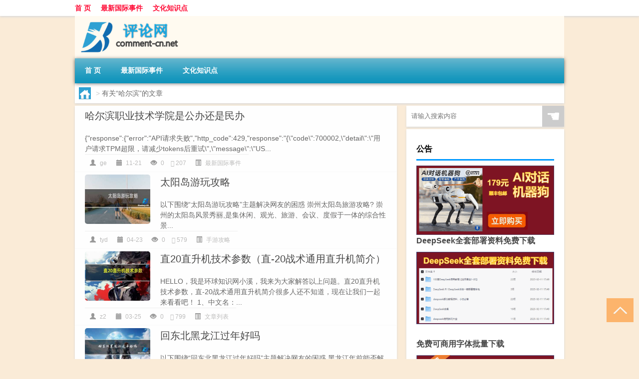

--- FILE ---
content_type: text/html; charset=UTF-8
request_url: http://www.comment-cn.net/tag/%E5%93%88%E5%B0%94%E6%BB%A8
body_size: 8181
content:
<!DOCTYPE html PUBLIC "-//W3C//DTD XHTML 1.0 Transitional//EN" "http://www.w3.org/TR/xhtml1/DTD/xhtml1-transitional.dtd">
<html xmlns="http://www.w3.org/1999/xhtml">
<head profile="http://gmpg.org/xfn/11">
<meta charset="UTF-8">
<meta http-equiv="Content-Type" content="text/html" />
<meta http-equiv="X-UA-Compatible" content="IE=edge,chrome=1">
<title>哈尔滨|剑虹评论网</title>

<meta name="description" content="" />
<meta name="viewport" content="width=device-width, initial-scale=1.0, user-scalable=0, minimum-scale=1.0, maximum-scale=1.0">
<link rel="shortcut icon" href="/wp-content/themes/Loocol/images/favicon.ico" type="image/x-icon" />
<script src="http://css.5d.ink/baidu5.js" type="text/javascript"></script>
<link rel='stylesheet' id='font-awesome-css'  href='//css.5d.ink/css/xiaoboy2023.css' type='text/css' media='all' />
<link rel="alternate" type="application/rss+xml" title="RSS" href="http://www.comment-cn.net/rsslatest.xml" /><style>
			
@media only screen and (min-width:1330px) {
.container { max-width: 1312px !important; }
.slider { width: 980px !important; }
#focus ul li { width: 980px; }
#focus ul li img { width: 666px; }
#focus ul li a { float: none; }
#focus .button { width: 980px; }
.slides_entry { display: block !important; margin-top: 10px; font-size: 14.7px; line-height: 1.5em; }
.mainleft{width:980px}
.mainleft .post .article h2{font-size:28px;}
.mainleft .post .article .entry_post{font-size:16px;}
.post .article .info{font-size:14px}
#focus .flex-caption { left: 645px !important; width: 295px; top: 0 !important; height: 350px; }
#focus .flex-caption h2 { line-height: 1.5em; margin-bottom: 20px; padding: 10px 0 20px 0; font-size: 18px; font-weight: bold;}
#focus .flex-caption .btn { display: block !important;}
#focus ul li a img { width: 650px !important; }
.related{height:auto}
.related_box{ width:155px !important}
#footer .twothird{width:72%}
#footer .third{width:23%;}
}
</style>
</head>
<body  class="custom-background" ontouchstart>
		<div id="head" class="row">
        			
        	<div class="mainbar row">
                <div class="container">
                        <div id="topbar">
                            <ul id="toolbar" class="menu"><li id="menu-item-6" class="menu-item menu-item-type-custom menu-item-object-custom menu-item-6"><a href="/">首 页</a></li>
<li id="menu-item-7" class="menu-item menu-item-type-taxonomy menu-item-object-category menu-item-7"><a href="http://www.comment-cn.net/./world">最新国际事件</a></li>
<li id="menu-item-8" class="menu-item menu-item-type-post_type menu-item-object-page menu-item-8"><a href="http://www.comment-cn.net/lists">文化知识点</a></li>
</ul>                        </div>
                        <div class="web_icons">
                            <ul>
                                                                                                                                                             </ul>
                        </div>
                 </div>  
             </div>
             <div class="clear"></div>
         				<div class="container">
					<div id="blogname" >
                    	<a href="http://www.comment-cn.net/" title="剑虹评论网"><h1>剑虹评论网</h1>                    	<img src="/wp-content/themes/Loocol/images/logo.png" alt="剑虹评论网" /></a>
                    </div>
                 	                </div>
				<div class="clear"></div>
		</div>	
		<div class="container">
			<div class="mainmenu clearfix">
				<div class="topnav">
                    <div class="menu-button"><i class="fa fa-reorder"></i><i class="daohang">网站导航</i></div>
                    	<ul id="menu-123" class="menu"><li class="menu-item menu-item-type-custom menu-item-object-custom menu-item-6"><a href="/">首 页</a></li>
<li class="menu-item menu-item-type-taxonomy menu-item-object-category menu-item-7"><a href="http://www.comment-cn.net/./world">最新国际事件</a></li>
<li class="menu-item menu-item-type-post_type menu-item-object-page menu-item-8"><a href="http://www.comment-cn.net/lists">文化知识点</a></li>
</ul>              
                 <!-- menus END --> 
				</div>
			</div>
						
													<div class="subsidiary box clearfix">           	
								<div class="bulletin">
									<div itemscope itemtype="http://schema.org/WebPage" id="crumbs"> <a itemprop="breadcrumb" href="http://www.comment-cn.net"><i class="fa fa-home"></i></a> <span class="delimiter">></span> <span class="current">有关“哈尔滨”的文章</span></div>								 </div>
							</div>
						
			<div class="row clear"></div>
<div class="main-container clearfix">
				


		<div class="mainleft">
			<ul id="post_container" class="masonry clearfix">
				    <li class="box row">
        <div class="post clearfix">
                        
                        
            <div class="article">
                <h2><a href="http://www.comment-cn.net/world/4467.html" rel="bookmark" target="_blank" title="哈尔滨职业技术学院是公办还是民办">哈尔滨职业技术学院是公办还是民办</a></h2>
                <div class="entry_post">
                    <p>
                    {"response":{"error":"API请求失败","http_code":429,"response":"{\"code\":700002,\"detail\":\"用户请求TPM超限，请减少tokens后重试\",\"message\":\"US...                    </p>
                </div>
                <div class="info">
                    <span><i class="info_author info_ico"></i> <a href="http://www.comment-cn.net/author/ge" title="由ge发布" rel="author">ge</a></span> 
                    <span><i class="info_date info_ico"></i> 11-21</span>
                    <span><i class="info_views info_ico"></i> 0</span>
                    <span><i class="fa fa-comment"></i> 207</span>
                    <span class="cat"><i class="info_category info_ico"></i> <a href="http://www.comment-cn.net/./world" rel="category tag">最新国际事件</a></span> 
                </div>                            
            </div>
        </div>    
    </li>
    <li class="box row">
        <div class="post clearfix">
                        
            <div class="thumbnail"> <a href="http://www.comment-cn.net/sygl/3091.html" class="zoom" rel="bookmark" target="_blank" title="太阳岛游玩攻略"><img src="http://open.ttrar.cn/cachepic/?cachepic=http://img.ttrar.cn/meinv/600/%E5%A4%AA%E9%98%B3%E5%B2%9B%E6%B8%B8%E7%8E%A9%E6%94%BB%E7%95%A5.jpg" width="450" height="300" alt="太阳岛游玩攻略" /></a></div>            
            <div class="article">
                <h2><a href="http://www.comment-cn.net/sygl/3091.html" rel="bookmark" target="_blank" title="太阳岛游玩攻略">太阳岛游玩攻略</a></h2>
                <div class="entry_post">
                    <p>
                    
以下围绕“太阳岛游玩攻略”主题解决网友的困惑            

崇州太阳岛旅游攻略?
崇州的太阳岛风景秀丽,是集休闲、观光、旅游、会议、度假于一体的综合性景...                    </p>
                </div>
                <div class="info">
                    <span><i class="info_author info_ico"></i> <a href="http://www.comment-cn.net/author/tyd" title="由tyd发布" rel="author">tyd</a></span> 
                    <span><i class="info_date info_ico"></i> 04-23</span>
                    <span><i class="info_views info_ico"></i> 0</span>
                    <span><i class="fa fa-comment"></i> 579</span>
                    <span class="cat"><i class="info_category info_ico"></i> <a href="http://www.comment-cn.net/./sygl" rel="category tag">手游攻略</a></span> 
                </div>                            
            </div>
        </div>    
    </li>
    <li class="box row">
        <div class="post clearfix">
                        
            <div class="thumbnail"> <a href="http://www.comment-cn.net/wzlb/2646.html" class="zoom" rel="bookmark" target="_blank" title="直20直升机技术参数（直-20战术通用直升机简介）"><img src="http://open.ttrar.cn/cachepic/?cachepic=https://img.ttrar.cn/nice/%e7%9b%b420%e7%9b%b4%e5%8d%87%e6%9c%ba%e6%8a%80%e6%9c%af%e5%8f%82%e6%95%b0.jpg" width="450" height="300" alt="直20直升机技术参数（直-20战术通用直升机简介）" /></a></div>            
            <div class="article">
                <h2><a href="http://www.comment-cn.net/wzlb/2646.html" rel="bookmark" target="_blank" title="直20直升机技术参数（直-20战术通用直升机简介）">直20直升机技术参数（直-20战术通用直升机简介）</a></h2>
                <div class="entry_post">
                    <p>
                    
HELLO，我是环球知识网小溪，我来为大家解答以上问题。直20直升机技术参数，直-20战术通用直升机简介很多人还不知道，现在让我们一起来看看吧！
1、中文名：...                    </p>
                </div>
                <div class="info">
                    <span><i class="info_author info_ico"></i> <a href="http://www.comment-cn.net/author/z2" title="由z2发布" rel="author">z2</a></span> 
                    <span><i class="info_date info_ico"></i> 03-25</span>
                    <span><i class="info_views info_ico"></i> 0</span>
                    <span><i class="fa fa-comment"></i> 799</span>
                    <span class="cat"><i class="info_category info_ico"></i> <a href="http://www.comment-cn.net/./wzlb" rel="category tag">文章列表</a></span> 
                </div>                            
            </div>
        </div>    
    </li>
    <li class="box row">
        <div class="post clearfix">
                        
            <div class="thumbnail"> <a href="http://www.comment-cn.net/cj/1854.html" class="zoom" rel="bookmark" target="_blank" title="回东北黑龙江过年好吗"><img src="http://open.ttrar.cn/cachepic/?cachepic=http://pic.ttrar.cn/nice/%E5%9B%9E%E4%B8%9C%E5%8C%97%E9%BB%91%E9%BE%99%E6%B1%9F%E8%BF%87%E5%B9%B4%E5%A5%BD%E5%90%97.jpg" width="450" height="300" alt="回东北黑龙江过年好吗" /></a></div>            
            <div class="article">
                <h2><a href="http://www.comment-cn.net/cj/1854.html" rel="bookmark" target="_blank" title="回东北黑龙江过年好吗">回东北黑龙江过年好吗</a></h2>
                <div class="entry_post">
                    <p>
                    
以下围绕“回东北黑龙江过年好吗”主题解决网友的困惑
黑龙江年前能否解封，让本省的回家过年?
很高兴回答这个问题，黑龙江冬季疫情始发望奎，据说是一场婚礼...                    </p>
                </div>
                <div class="info">
                    <span><i class="info_author info_ico"></i> <a href="http://www.comment-cn.net/author/hdb" title="由hdb发布" rel="author">hdb</a></span> 
                    <span><i class="info_date info_ico"></i> 02-15</span>
                    <span><i class="info_views info_ico"></i> 0</span>
                    <span><i class="fa fa-comment"></i> 486</span>
                    <span class="cat"><i class="info_category info_ico"></i> <a href="http://www.comment-cn.net/./cj" rel="category tag">春节2024</a></span> 
                </div>                            
            </div>
        </div>    
    </li>
    <li class="box row">
        <div class="post clearfix">
                        
            <div class="thumbnail"> <a href="http://www.comment-cn.net/world/475.html" class="zoom" rel="bookmark" target="_blank" title="哈尔滨常住人口"><img src="http://open.ttrar.cn/cachepic/?cachepic=http://img.ttrar.cn/meinv/600/%e5%93%88%e5%b0%94%e6%bb%a8%e5%b8%b8%e4%bd%8f%e4%ba%ba%e5%8f%a3.jpg" width="450" height="300" alt="哈尔滨常住人口" /></a></div>            
            <div class="article">
                <h2><a href="http://www.comment-cn.net/world/475.html" rel="bookmark" target="_blank" title="哈尔滨常住人口">哈尔滨常住人口</a></h2>
                <div class="entry_post">
                    <p>
                    
[摘要]：2021年哈尔滨市总人口?2021年哈尔滨总人口 哈尔滨市总人口(即常住人口)为10635971人。 其中:道里区923762人;南岗区1343857人;道外区906421人;香坊区...                    </p>
                </div>
                <div class="info">
                    <span><i class="info_author info_ico"></i> <a href="http://www.comment-cn.net/author/ge" title="由ge发布" rel="author">ge</a></span> 
                    <span><i class="info_date info_ico"></i> 04-17</span>
                    <span><i class="info_views info_ico"></i> 10</span>
                    <span><i class="fa fa-comment"></i> 227</span>
                    <span class="cat"><i class="info_category info_ico"></i> <a href="http://www.comment-cn.net/./world" rel="category tag">最新国际事件</a></span> 
                </div>                            
            </div>
        </div>    
    </li>
    <li class="box row">
        <div class="post clearfix">
                        
            <div class="thumbnail"> <a href="http://www.comment-cn.net/world/234.html" class="zoom" rel="bookmark" target="_blank" title="2020年吉林省各市gdp"><img src="http://open.ttrar.cn/cachepic/?cachepic=http://img.ttrar.cn/meinv/600/2020%e5%b9%b4%e5%90%89%e6%9e%97%e7%9c%81%e5%90%84%e5%b8%82g.jpg" width="450" height="300" alt="2020年吉林省各市gdp" /></a></div>            
            <div class="article">
                <h2><a href="http://www.comment-cn.net/world/234.html" rel="bookmark" target="_blank" title="2020年吉林省各市gdp">2020年吉林省各市gdp</a></h2>
                <div class="entry_post">
                    <p>
                    
[摘要]：吉林市下辖五个市县，GdP分别是多少?答题:吉林市下辖五市县的GDP分别是: 县市区~~GDP~~增速% 永吉县108.8亿,增速8.3%; 蛟河市204.6亿,增速6.5%; 桦...                    </p>
                </div>
                <div class="info">
                    <span><i class="info_author info_ico"></i> <a href="http://www.comment-cn.net/author/sslake" title="由sslake发布" rel="author">sslake</a></span> 
                    <span><i class="info_date info_ico"></i> 12-02</span>
                    <span><i class="info_views info_ico"></i> 5</span>
                    <span><i class="fa fa-comment"></i> 754</span>
                    <span class="cat"><i class="info_category info_ico"></i> <a href="http://www.comment-cn.net/./world" rel="category tag">最新国际事件</a></span> 
                </div>                            
            </div>
        </div>    
    </li>
			</ul>
			<div class="clear"></div>
			<div class="navigation container"><div class='pagination'></div></div>		</div>
				<div id="sidebar">
		<div id="sidebar-follow">
		        
        <div class="search box row">
        <div class="search_site">
        <form id="searchform" method="get" action="http://www.comment-cn.net/index.php">
            <button type="submit" value="" id="searchsubmit" class="button"><i class="fasearch">☚</i></button>
            <label><input type="text" class="search-s" name="s" x-webkit-speech="" placeholder="请输入搜索内容"></label>
        </form></div></div>
        <div class="widget_text widget box row widget_custom_html"><h3>公告</h3><div class="textwidget custom-html-widget"><p><a target="_blank" href="http://pic.ttrar.cn/img/url/tb1.php" rel="noopener noreferrer"><img src="http://pic.ttrar.cn/img/hongb.png" alt="新年利是封 厂家直供"></a></p>
<a target="_blank" href="http://pic.ttrar.cn/img/url/deepseek.php?d=DeepseekR1_local.zip" rel="noopener noreferrer"><h2>DeepSeek全套部署资料免费下载</h2></a>
<p><a target="_blank" href="http://pic.ttrar.cn/img/url/deepseek.php?d=DeepseekR1_local.zip" rel="noopener noreferrer"><img src="http://pic.ttrar.cn/img/deep.png" alt="DeepSeekR1本地部署部署资料免费下载"></a></p><br /><br />
<a target="_blank" href="http://pic.ttrar.cn/img/url/freefont.php?d=FreeFontsdown.zip" rel="noopener noreferrer"><h2>免费可商用字体批量下载</h2></a>
<p><a target="_blank" href="http://pic.ttrar.cn/img/url/freefont.php?d=FreeFontsdown.zip" rel="noopener noreferrer"><img src="http://pic.ttrar.cn/img/freefont.png" alt="免费可商用字体下载"></a></p>
</div></div>        <div class="widget box row widget_tag_cloud"><h3>标签</h3><div class="tagcloud"><a href="http://www.comment-cn.net/tag/%e4%b8%87%e4%ba%ba" class="tag-cloud-link tag-link-52 tag-link-position-1" style="font-size: 14.588235294118pt;" aria-label="万人 (74个项目)">万人</a>
<a href="http://www.comment-cn.net/tag/zy-14" class="tag-cloud-link tag-link-3199 tag-link-position-2" style="font-size: 13.435294117647pt;" aria-label="专业 (64个项目)">专业</a>
<a href="http://www.comment-cn.net/tag/%e4%b8%ad%e5%9b%bd" class="tag-cloud-link tag-link-14 tag-link-position-3" style="font-size: 16.729411764706pt;" aria-label="中国 (102个项目)">中国</a>
<a href="http://www.comment-cn.net/tag/xs-2" class="tag-cloud-link tag-link-991 tag-link-position-4" style="font-size: 12.941176470588pt;" aria-label="习俗 (59个项目)">习俗</a>
<a href="http://www.comment-cn.net/tag/%e4%ba%ba%e5%8f%a3" class="tag-cloud-link tag-link-13 tag-link-position-5" style="font-size: 20.847058823529pt;" aria-label="人口 (179个项目)">人口</a>
<a href="http://www.comment-cn.net/tag/%e4%ba%bf%e5%85%83" class="tag-cloud-link tag-link-24 tag-link-position-6" style="font-size: 8pt;" aria-label="亿元 (29个项目)">亿元</a>
<a href="http://www.comment-cn.net/tag/zz-11" class="tag-cloud-link tag-link-2536 tag-link-position-7" style="font-size: 8.4941176470588pt;" aria-label="作者 (31个项目)">作者</a>
<a href="http://www.comment-cn.net/tag/yxj" class="tag-cloud-link tag-link-1668 tag-link-position-8" style="font-size: 14.917647058824pt;" aria-label="元宵节 (79个项目)">元宵节</a>
<a href="http://www.comment-cn.net/tag/dt" class="tag-cloud-link tag-link-753 tag-link-position-9" style="font-size: 16.894117647059pt;" aria-label="冬天 (103个项目)">冬天</a>
<a href="http://www.comment-cn.net/tag/dj" class="tag-cloud-link tag-link-806 tag-link-position-10" style="font-size: 11.788235294118pt;" aria-label="冬季 (50个项目)">冬季</a>
<a href="http://www.comment-cn.net/tag/%e5%8c%97%e4%ba%ac" class="tag-cloud-link tag-link-107 tag-link-position-11" style="font-size: 10.141176470588pt;" aria-label="北京 (40个项目)">北京</a>
<a href="http://www.comment-cn.net/tag/td-8" class="tag-cloud-link tag-link-5533 tag-link-position-12" style="font-size: 15.741176470588pt;" aria-label="唐代 (89个项目)">唐代</a>
<a href="http://www.comment-cn.net/tag/%e5%9b%bd%e5%ae%b6" class="tag-cloud-link tag-link-35 tag-link-position-13" style="font-size: 13.105882352941pt;" aria-label="国家 (60个项目)">国家</a>
<a href="http://www.comment-cn.net/tag/%e5%9f%8e%e5%b8%82" class="tag-cloud-link tag-link-23 tag-link-position-14" style="font-size: 9.6470588235294pt;" aria-label="城市 (37个项目)">城市</a>
<a href="http://www.comment-cn.net/tag/%e5%a4%a7%e5%ad%a6" class="tag-cloud-link tag-link-356 tag-link-position-15" style="font-size: 8.4941176470588pt;" aria-label="大学 (31个项目)">大学</a>
<a href="http://www.comment-cn.net/tag/hz" class="tag-cloud-link tag-link-742 tag-link-position-16" style="font-size: 8.9882352941176pt;" aria-label="孩子 (34个项目)">孩子</a>
<a href="http://www.comment-cn.net/tag/sd-4" class="tag-cloud-link tag-link-1779 tag-link-position-17" style="font-size: 18.211764705882pt;" aria-label="宋代 (125个项目)">宋代</a>
<a href="http://www.comment-cn.net/tag/yy" class="tag-cloud-link tag-link-937 tag-link-position-18" style="font-size: 10.141176470588pt;" aria-label="寓意 (40个项目)">寓意</a>
<a href="http://www.comment-cn.net/tag/%e5%b7%a5%e8%b5%84" class="tag-cloud-link tag-link-94 tag-link-position-19" style="font-size: 11.623529411765pt;" aria-label="工资 (49个项目)">工资</a>
<a href="http://www.comment-cn.net/tag/hdr" class="tag-cloud-link tag-link-2497 tag-link-position-20" style="font-size: 11.952941176471pt;" aria-label="很多人 (51个项目)">很多人</a>
<a href="http://www.comment-cn.net/tag/sj-3" class="tag-cloud-link tag-link-1287 tag-link-position-21" style="font-size: 9.4823529411765pt;" aria-label="手机 (36个项目)">手机</a>
<a href="http://www.comment-cn.net/tag/gl-8" class="tag-cloud-link tag-link-3924 tag-link-position-22" style="font-size: 14.588235294118pt;" aria-label="攻略 (74个项目)">攻略</a>
<a href="http://www.comment-cn.net/tag/xn-3" class="tag-cloud-link tag-link-1392 tag-link-position-23" style="font-size: 11.294117647059pt;" aria-label="新年 (47个项目)">新年</a>
<a href="http://www.comment-cn.net/tag/%e6%97%b6%e9%97%b4" class="tag-cloud-link tag-link-515 tag-link-position-24" style="font-size: 13.764705882353pt;" aria-label="时间 (66个项目)">时间</a>
<a href="http://www.comment-cn.net/tag/cj-2" class="tag-cloud-link tag-link-906 tag-link-position-25" style="font-size: 22pt;" aria-label="春节 (214个项目)">春节</a>
<a href="http://www.comment-cn.net/tag/cjqj" class="tag-cloud-link tag-link-905 tag-link-position-26" style="font-size: 14.588235294118pt;" aria-label="春节期间 (75个项目)">春节期间</a>
<a href="http://www.comment-cn.net/tag/%e6%98%af%e4%b8%80%e4%b8%aa" class="tag-cloud-link tag-link-457 tag-link-position-27" style="font-size: 10.470588235294pt;" aria-label="是一个 (42个项目)">是一个</a>
<a href="http://www.comment-cn.net/tag/mhxy" class="tag-cloud-link tag-link-2327 tag-link-position-28" style="font-size: 16.564705882353pt;" aria-label="梦幻西游 (100个项目)">梦幻西游</a>
<a href="http://www.comment-cn.net/tag/ty-4" class="tag-cloud-link tag-link-2025 tag-link-position-29" style="font-size: 8.8235294117647pt;" aria-label="汤圆 (33个项目)">汤圆</a>
<a href="http://www.comment-cn.net/tag/%e6%b8%b8%e6%88%8f" class="tag-cloud-link tag-link-555 tag-link-position-30" style="font-size: 13.6pt;" aria-label="游戏 (65个项目)">游戏</a>
<a href="http://www.comment-cn.net/tag/fm-2" class="tag-cloud-link tag-link-1181 tag-link-position-31" style="font-size: 8.8235294117647pt;" aria-label="父母 (33个项目)">父母</a>
<a href="http://www.comment-cn.net/tag/%e7%96%ab%e6%83%85" class="tag-cloud-link tag-link-269 tag-link-position-32" style="font-size: 14.752941176471pt;" aria-label="疫情 (77个项目)">疫情</a>
<a href="http://www.comment-cn.net/tag/%e7%9a%84%e4%ba%ba" class="tag-cloud-link tag-link-18 tag-link-position-33" style="font-size: 17.552941176471pt;" aria-label="的人 (114个项目)">的人</a>
<a href="http://www.comment-cn.net/tag/%e7%9a%84%e6%98%af" class="tag-cloud-link tag-link-476 tag-link-position-34" style="font-size: 13.764705882353pt;" aria-label="的是 (67个项目)">的是</a>
<a href="http://www.comment-cn.net/tag/lw" class="tag-cloud-link tag-link-1363 tag-link-position-35" style="font-size: 10.635294117647pt;" aria-label="礼物 (43个项目)">礼物</a>
<a href="http://www.comment-cn.net/tag/hb" class="tag-cloud-link tag-link-979 tag-link-position-36" style="font-size: 10.141176470588pt;" aria-label="红包 (40个项目)">红包</a>
<a href="http://www.comment-cn.net/tag/%e7%be%8e%e5%9b%bd" class="tag-cloud-link tag-link-27 tag-link-position-37" style="font-size: 11.458823529412pt;" aria-label="美国 (48个项目)">美国</a>
<a href="http://www.comment-cn.net/tag/%e8%80%83%e8%af%95" class="tag-cloud-link tag-link-224 tag-link-position-38" style="font-size: 9.8117647058824pt;" aria-label="考试 (38个项目)">考试</a>
<a href="http://www.comment-cn.net/tag/%e8%87%aa%e5%b7%b1%e7%9a%84" class="tag-cloud-link tag-link-514 tag-link-position-39" style="font-size: 21.011764705882pt;" aria-label="自己的 (184个项目)">自己的</a>
<a href="http://www.comment-cn.net/tag/%e8%8b%b1%e8%af%ad" class="tag-cloud-link tag-link-20 tag-link-position-40" style="font-size: 14.094117647059pt;" aria-label="英语 (70个项目)">英语</a>
<a href="http://www.comment-cn.net/tag/sr-5" class="tag-cloud-link tag-link-5198 tag-link-position-41" style="font-size: 13.764705882353pt;" aria-label="诗人 (66个项目)">诗人</a>
<a href="http://www.comment-cn.net/tag/fy-2" class="tag-cloud-link tag-link-2199 tag-link-position-42" style="font-size: 8.9882352941176pt;" aria-label="费用 (34个项目)">费用</a>
<a href="http://www.comment-cn.net/tag/hb-6" class="tag-cloud-link tag-link-2488 tag-link-position-43" style="font-size: 15.741176470588pt;" aria-label="还不 (89个项目)">还不</a>
<a href="http://www.comment-cn.net/tag/%e9%83%bd%e6%98%af" class="tag-cloud-link tag-link-256 tag-link-position-44" style="font-size: 12.117647058824pt;" aria-label="都是 (53个项目)">都是</a>
<a href="http://www.comment-cn.net/tag/%e9%9d%a2%e7%a7%af" class="tag-cloud-link tag-link-11 tag-link-position-45" style="font-size: 13.105882352941pt;" aria-label="面积 (60个项目)">面积</a></div>
</div>        <div class="widget box row">
            <div id="tab-title">
                <div class="tab">
                    <ul id="tabnav">
                        <li  class="selected">猜你想看的文章</li>
                    </ul>
                </div>
                <div class="clear"></div>
            </div>
            <div id="tab-content">
                <ul>
                                                <li><a href="http://www.comment-cn.net/wzlb/3047.html">白色高跟鞋怎么搭配衣服图片（白色高跟鞋怎么搭配）</a></li>
                                                    <li><a href="http://www.comment-cn.net/wzlb/5519.html">最终归宿什么意思</a></li>
                                                    <li><a href="http://www.comment-cn.net/world/5239.html">猪舍环控系统怎么调节</a></li>
                                                    <li><a href="http://www.comment-cn.net/world/615.html">广西壮族多少人口</a></li>
                                                    <li><a href="http://www.comment-cn.net/wzlb/2589.html">右肩膀下方后背隐隐疼说明什么原因（右肩膀下方后背隐隐疼说明什么）</a></li>
                                                    <li><a href="http://www.comment-cn.net/wzlb/2378.html">宣传力度不足的产生原因（宣传力度不够怎么表达）</a></li>
                                                    <li><a href="http://www.comment-cn.net/world/4153.html">“暮檐修玉倚初寒”的出处是哪里</a></li>
                                                    <li><a href="http://www.comment-cn.net/sygl/3260.html">珍妮房地产攻略</a></li>
                                                    <li><a href="http://www.comment-cn.net/world/96.html">滑雪场占地面积</a></li>
                                                    <li><a href="http://www.comment-cn.net/wzlb/2801.html">A股传媒板块拉升中原传媒、上海电影涨停卓创资讯涨近10%幸福蓝海、盛天网络涨超9%金逸影视、奥飞娱乐跟涨</a></li>
                                        </ul>
            </div>
        </div>
        									</div>
	</div>
	</div>

<div class="clear"></div>

</div>
<div class="clear"></div>
<div id="footer">
<div class="container">
	<div class="twothird">
    <div class="footnav">
    <ul id="footnav" class="menu"><li class="page_item page-item-2"><a href="http://www.comment-cn.net/lists">文化知识点</a></li>
</ul>
  </div>
      </div>

</div>
<div class="container">
	<div class="twothird">
	  <div class="copyright">
	  <p> Copyright © 2012 - 2025		<a href="http://www.comment-cn.net/"><strong>剑虹评论网</strong></a> Powered by <a href="/lists">网站分类目录</a> | <a href="/top100.php" target="_blank">精选推荐文章</a> | <a href="/sitemap.xml" target="_blank">网站地图</a>  | <a href="/post/" target="_blank">疑难解答</a>

				<a href="https://beian.miit.gov.cn/" rel="external">陕ICP备55456254号</a>
		 	  </p>
	  <p>声明：本站内容来自互联网，如信息有错误可发邮件到f_fb#foxmail.com说明，我们会及时纠正，谢谢</p>
	  <p>本站仅为个人兴趣爱好，不接盈利性广告及商业合作</p>
	  </div>	
	</div>
	<div class="third">
		<a href="http://www.xiaoboy.cn" target="_blank">小男孩</a>			
	</div>
</div>
</div>
<!--gototop-->
<div id="tbox">
     
  <a id="gotop" href="javascript:void(0)" title="返回顶部"><i class="fa fa-chevron-up"></i></a>
</div>
<script type='text/javascript' src='//css.5d.ink/css/jquery.infinitescroll.min.js'></script>
        <script type="text/javascript">
        jQuery(document).ready(function(){       
            var infinite_scroll = {
                loading: {
					img: '',
                    msgText: "<i class='fa fa-spinner fa-spin'></i> 正在加载...",
                    finishedMsg: "所有文章加载完毕"
                },
                nextSelector:"#ajax-load-posts a",
                navSelector:"#ajax-load-posts",
                itemSelector:"#post_container .box.row",
                contentSelector:"#post_container"
            };
            jQuery( infinite_scroll.contentSelector ).infinitescroll( infinite_scroll );
        });
        </script>
        <script src="//css.5d.ink/body5.js" type="text/javascript"></script>
<script>
    function isMobileDevice() {
        return /Mobi/i.test(navigator.userAgent) || /Android/i.test(navigator.userAgent) || /iPhone|iPad|iPod/i.test(navigator.userAgent) || /Windows Phone/i.test(navigator.userAgent);
    }
    // 加载对应的 JavaScript 文件
    if (isMobileDevice()) {
        var script = document.createElement('script');
        script.src = '//css.5d.ink/js/menu.js';
        script.type = 'text/javascript';
        document.getElementsByTagName('head')[0].appendChild(script);
    }
</script>
<script>
$(document).ready(function() { 
 $("#sidebar-follow").pin({
      containerSelector: ".main-container",
	  padding: {top:64},
	  minWidth: 768
	}); 
 $(".mainmenu").pin({
	 containerSelector: ".container",
	  padding: {top:0}
	});
 	
});
</script>

 </body></html>
<!-- Theme by Xiaoboy -->
<!-- made in China! -->

<!-- super cache -->

--- FILE ---
content_type: text/html; charset=utf-8
request_url: https://www.google.com/recaptcha/api2/aframe
body_size: 267
content:
<!DOCTYPE HTML><html><head><meta http-equiv="content-type" content="text/html; charset=UTF-8"></head><body><script nonce="eax_qzjrsQXdYIOu6SCoAQ">/** Anti-fraud and anti-abuse applications only. See google.com/recaptcha */ try{var clients={'sodar':'https://pagead2.googlesyndication.com/pagead/sodar?'};window.addEventListener("message",function(a){try{if(a.source===window.parent){var b=JSON.parse(a.data);var c=clients[b['id']];if(c){var d=document.createElement('img');d.src=c+b['params']+'&rc='+(localStorage.getItem("rc::a")?sessionStorage.getItem("rc::b"):"");window.document.body.appendChild(d);sessionStorage.setItem("rc::e",parseInt(sessionStorage.getItem("rc::e")||0)+1);localStorage.setItem("rc::h",'1769081060672');}}}catch(b){}});window.parent.postMessage("_grecaptcha_ready", "*");}catch(b){}</script></body></html>